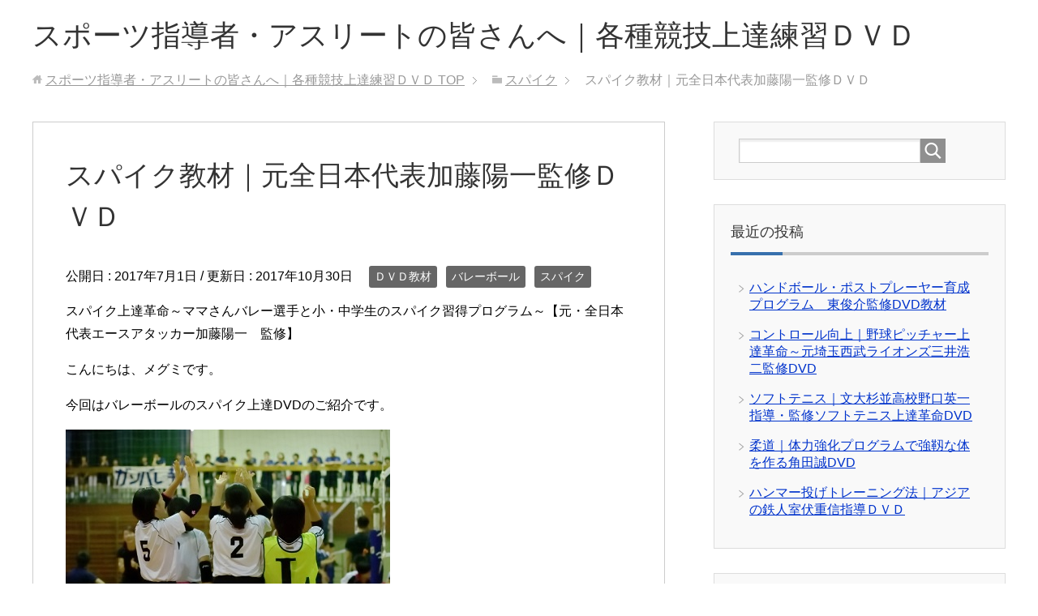

--- FILE ---
content_type: text/html; charset=UTF-8
request_url: https://danielsanddanielsconstruction.com/%E3%82%B9%E3%83%91%E3%82%A4%E3%82%AF%E6%95%99%E6%9D%90%EF%BD%9C%E5%85%83%E5%85%A8%E6%97%A5%E6%9C%AC%E4%BB%A3%E8%A1%A8%E5%8A%A0%E8%97%A4%E9%99%BD%E4%B8%80%E7%9B%A3%E4%BF%AE%EF%BD%84%EF%BD%96%EF%BD%84/
body_size: 8967
content:
<!DOCTYPE html>
<html lang="ja" class="col2">
<head prefix="og: http://ogp.me/ns# fb: http://ogp.me/ns/fb#">

<title>スパイク教材｜元全日本代表加藤陽一監修ＤＶＤ | スポーツ指導者・アスリートの皆さんへ｜各種競技上達練習ＤＶＤ</title>
<meta charset="UTF-8">
<meta http-equiv="X-UA-Compatible" content="IE=edge">
<meta name="viewport" content="width=device-width, initial-scale=1.0">
<meta name="keywords" content="ＤＶＤ教材,バレーボール,スパイク">
<meta name="description" content="スパイク上達革命～ママさんバレー選手と小・中学生のスパイク習得プログラム～【元・全日本代表エースアタッカー加藤陽一　監修】 こんにちは、メグミです。 今回はバレーボールのスパイク上達DVDのご紹介です。 夏のインターハイ・・・">
<link rel="canonical" href="https://danielsanddanielsconstruction.com/%e3%82%b9%e3%83%91%e3%82%a4%e3%82%af%e6%95%99%e6%9d%90%ef%bd%9c%e5%85%83%e5%85%a8%e6%97%a5%e6%9c%ac%e4%bb%a3%e8%a1%a8%e5%8a%a0%e8%97%a4%e9%99%bd%e4%b8%80%e7%9b%a3%e4%bf%ae%ef%bd%84%ef%bd%96%ef%bd%84/" />
<meta name='robots' content='max-image-preview:large' />
<link rel='dns-prefetch' href='//s.w.org' />
<link rel="alternate" type="application/rss+xml" title="スポーツ指導者・アスリートの皆さんへ｜各種競技上達練習ＤＶＤ &raquo; フィード" href="https://danielsanddanielsconstruction.com/feed/" />
<link rel="alternate" type="application/rss+xml" title="スポーツ指導者・アスリートの皆さんへ｜各種競技上達練習ＤＶＤ &raquo; コメントフィード" href="https://danielsanddanielsconstruction.com/comments/feed/" />
<link rel="alternate" type="application/rss+xml" title="スポーツ指導者・アスリートの皆さんへ｜各種競技上達練習ＤＶＤ &raquo; スパイク教材｜元全日本代表加藤陽一監修ＤＶＤ のコメントのフィード" href="https://danielsanddanielsconstruction.com/%e3%82%b9%e3%83%91%e3%82%a4%e3%82%af%e6%95%99%e6%9d%90%ef%bd%9c%e5%85%83%e5%85%a8%e6%97%a5%e6%9c%ac%e4%bb%a3%e8%a1%a8%e5%8a%a0%e8%97%a4%e9%99%bd%e4%b8%80%e7%9b%a3%e4%bf%ae%ef%bd%84%ef%bd%96%ef%bd%84/feed/" />
		<script type="text/javascript">
			window._wpemojiSettings = {"baseUrl":"https:\/\/s.w.org\/images\/core\/emoji\/13.0.1\/72x72\/","ext":".png","svgUrl":"https:\/\/s.w.org\/images\/core\/emoji\/13.0.1\/svg\/","svgExt":".svg","source":{"concatemoji":"https:\/\/danielsanddanielsconstruction.com\/wp-includes\/js\/wp-emoji-release.min.js?ver=5.7.14"}};
			!function(e,a,t){var n,r,o,i=a.createElement("canvas"),p=i.getContext&&i.getContext("2d");function s(e,t){var a=String.fromCharCode;p.clearRect(0,0,i.width,i.height),p.fillText(a.apply(this,e),0,0);e=i.toDataURL();return p.clearRect(0,0,i.width,i.height),p.fillText(a.apply(this,t),0,0),e===i.toDataURL()}function c(e){var t=a.createElement("script");t.src=e,t.defer=t.type="text/javascript",a.getElementsByTagName("head")[0].appendChild(t)}for(o=Array("flag","emoji"),t.supports={everything:!0,everythingExceptFlag:!0},r=0;r<o.length;r++)t.supports[o[r]]=function(e){if(!p||!p.fillText)return!1;switch(p.textBaseline="top",p.font="600 32px Arial",e){case"flag":return s([127987,65039,8205,9895,65039],[127987,65039,8203,9895,65039])?!1:!s([55356,56826,55356,56819],[55356,56826,8203,55356,56819])&&!s([55356,57332,56128,56423,56128,56418,56128,56421,56128,56430,56128,56423,56128,56447],[55356,57332,8203,56128,56423,8203,56128,56418,8203,56128,56421,8203,56128,56430,8203,56128,56423,8203,56128,56447]);case"emoji":return!s([55357,56424,8205,55356,57212],[55357,56424,8203,55356,57212])}return!1}(o[r]),t.supports.everything=t.supports.everything&&t.supports[o[r]],"flag"!==o[r]&&(t.supports.everythingExceptFlag=t.supports.everythingExceptFlag&&t.supports[o[r]]);t.supports.everythingExceptFlag=t.supports.everythingExceptFlag&&!t.supports.flag,t.DOMReady=!1,t.readyCallback=function(){t.DOMReady=!0},t.supports.everything||(n=function(){t.readyCallback()},a.addEventListener?(a.addEventListener("DOMContentLoaded",n,!1),e.addEventListener("load",n,!1)):(e.attachEvent("onload",n),a.attachEvent("onreadystatechange",function(){"complete"===a.readyState&&t.readyCallback()})),(n=t.source||{}).concatemoji?c(n.concatemoji):n.wpemoji&&n.twemoji&&(c(n.twemoji),c(n.wpemoji)))}(window,document,window._wpemojiSettings);
		</script>
		<style type="text/css">
img.wp-smiley,
img.emoji {
	display: inline !important;
	border: none !important;
	box-shadow: none !important;
	height: 1em !important;
	width: 1em !important;
	margin: 0 .07em !important;
	vertical-align: -0.1em !important;
	background: none !important;
	padding: 0 !important;
}
</style>
	<link rel='stylesheet' id='wp-block-library-css'  href='https://danielsanddanielsconstruction.com/wp-includes/css/dist/block-library/style.min.css?ver=5.7.14' type='text/css' media='all' />
<link rel='stylesheet' id='keni_base-css'  href='https://danielsanddanielsconstruction.com/wp-content/themes/keni70_wp_corp_blue_201709261110/base.css?ver=5.7.14' type='text/css' media='all' />
<link rel='stylesheet' id='keni_rwd-css'  href='https://danielsanddanielsconstruction.com/wp-content/themes/keni70_wp_corp_blue_201709261110/rwd.css?ver=5.7.14' type='text/css' media='all' />
<script type='text/javascript' src='https://danielsanddanielsconstruction.com/wp-includes/js/jquery/jquery.min.js?ver=3.5.1' id='jquery-core-js'></script>
<script type='text/javascript' src='https://danielsanddanielsconstruction.com/wp-includes/js/jquery/jquery-migrate.min.js?ver=3.3.2' id='jquery-migrate-js'></script>
<link rel="https://api.w.org/" href="https://danielsanddanielsconstruction.com/wp-json/" /><link rel="alternate" type="application/json" href="https://danielsanddanielsconstruction.com/wp-json/wp/v2/posts/29" /><link rel="EditURI" type="application/rsd+xml" title="RSD" href="https://danielsanddanielsconstruction.com/xmlrpc.php?rsd" />
<link rel="wlwmanifest" type="application/wlwmanifest+xml" href="https://danielsanddanielsconstruction.com/wp-includes/wlwmanifest.xml" /> 
<meta name="generator" content="WordPress 5.7.14" />
<link rel='shortlink' href='https://danielsanddanielsconstruction.com/?p=29' />
<link rel="alternate" type="application/json+oembed" href="https://danielsanddanielsconstruction.com/wp-json/oembed/1.0/embed?url=https%3A%2F%2Fdanielsanddanielsconstruction.com%2F%25e3%2582%25b9%25e3%2583%2591%25e3%2582%25a4%25e3%2582%25af%25e6%2595%2599%25e6%259d%2590%25ef%25bd%259c%25e5%2585%2583%25e5%2585%25a8%25e6%2597%25a5%25e6%259c%25ac%25e4%25bb%25a3%25e8%25a1%25a8%25e5%258a%25a0%25e8%2597%25a4%25e9%2599%25bd%25e4%25b8%2580%25e7%259b%25a3%25e4%25bf%25ae%25ef%25bd%2584%25ef%25bd%2596%25ef%25bd%2584%2F" />
<link rel="alternate" type="text/xml+oembed" href="https://danielsanddanielsconstruction.com/wp-json/oembed/1.0/embed?url=https%3A%2F%2Fdanielsanddanielsconstruction.com%2F%25e3%2582%25b9%25e3%2583%2591%25e3%2582%25a4%25e3%2582%25af%25e6%2595%2599%25e6%259d%2590%25ef%25bd%259c%25e5%2585%2583%25e5%2585%25a8%25e6%2597%25a5%25e6%259c%25ac%25e4%25bb%25a3%25e8%25a1%25a8%25e5%258a%25a0%25e8%2597%25a4%25e9%2599%25bd%25e4%25b8%2580%25e7%259b%25a3%25e4%25bf%25ae%25ef%25bd%2584%25ef%25bd%2596%25ef%25bd%2584%2F&#038;format=xml" />
<style type="text/css">.recentcomments a{display:inline !important;padding:0 !important;margin:0 !important;}</style><link rel="shortcut icon" type="image/x-icon" href="https://danielsanddanielsconstruction.com/wp-content/themes/keni70_wp_corp_blue_201709261110/favicon.ico">
<link rel="apple-touch-icon" href="https://danielsanddanielsconstruction.com/wp-content/themes/keni70_wp_corp_blue_201709261110/images/apple-touch-icon.png">
<link rel="apple-touch-icon-precomposed" href="https://danielsanddanielsconstruction.com/wp-content/themes/keni70_wp_corp_blue_201709261110/images/apple-touch-icon.png">
<link rel="icon" href="https://danielsanddanielsconstruction.com/wp-content/themes/keni70_wp_corp_blue_201709261110/images/apple-touch-icon.png">
<!--[if lt IE 9]><script src="https://danielsanddanielsconstruction.com/wp-content/themes/keni70_wp_corp_blue_201709261110/js/html5.js"></script><![endif]-->


</head>
	<body class="post-template-default single single-post postid-29 single-format-standard no-gn">
	
	<div class="container">
		<header id="top" class="site-header ">	
		<div class="site-header-in">
			<div class="site-header-conts">
				<p class="site-title"><a href="https://danielsanddanielsconstruction.com">スポーツ指導者・アスリートの皆さんへ｜各種競技上達練習ＤＶＤ</a></p>
			</div>
		</div>
	</header>
<!--▲サイトヘッダー-->

<div class="main-body">
<div class="main-body-in">

<nav class="breadcrumbs">
<ol class="breadcrumbs-in" itemscope itemtype="http://schema.org/BreadcrumbList">
<li class="bcl-first" itemprop="itemListElement" itemscope itemtype="http://schema.org/ListItem">
	<a itemprop="item" href="https://danielsanddanielsconstruction.com"><span itemprop="name">スポーツ指導者・アスリートの皆さんへ｜各種競技上達練習ＤＶＤ</span> TOP</a>
	<meta itemprop="position" content="1" />
</li>
<li itemprop="itemListElement" itemscope itemtype="http://schema.org/ListItem">
	<a itemprop="item" href="https://danielsanddanielsconstruction.com/category/%e3%82%b9%e3%83%91%e3%82%a4%e3%82%af/"><span itemprop="name">スパイク</span></a>
	<meta itemprop="position" content="2" />
</li>
<li class="bcl-last">スパイク教材｜元全日本代表加藤陽一監修ＤＶＤ</li>
</ol>
</nav>
	
	<!--▼メインコンテンツ-->
	<main>
	<div class="main-conts">

		<!--記事-->
		<article id="post-29" class="section-wrap post-29 post type-post status-publish format-standard has-post-thumbnail category-4 category-8 category-9">
			<div class="section-in">

			<header class="article-header">
				<h1 class="section-title" itemprop="headline">スパイク教材｜元全日本代表加藤陽一監修ＤＶＤ</h1>
				<p class="post-date">公開日 : <time datetime="2017-07-01" itemprop="datePublished" content="2017-07-01" >2017年7月1日</time> / 更新日 : <time datetime="2017-10-30" itemprop="dateModified" content="2017-10-30">2017年10月30日</time></p>
								<div class="post-cat">
<span class="cat cat004" style="background-color: #666;"><a href="https://danielsanddanielsconstruction.com/category/%ef%bd%84%ef%bd%96%ef%bd%84%e6%95%99%e6%9d%90/" style="color: #fff;">ＤＶＤ教材</a></span>
<span class="cat cat008" style="background-color: #666;"><a href="https://danielsanddanielsconstruction.com/category/%e3%83%90%e3%83%ac%e3%83%bc%e3%83%9c%e3%83%bc%e3%83%ab/" style="color: #fff;">バレーボール</a></span>
<span class="cat cat009" style="background-color: #666;"><a href="https://danielsanddanielsconstruction.com/category/%e3%82%b9%e3%83%91%e3%82%a4%e3%82%af/" style="color: #fff;">スパイク</a></span>

</div>
							</header>

			<div class="article-body">
			<p>スパイク上達革命～ママさんバレー選手と小・中学生のスパイク習得プログラム～【元・全日本代表エースアタッカー加藤陽一　監修】</p>
<p>こんにちは、メグミです。</p>
<p>今回はバレーボールのスパイク上達DVDのご紹介です。</p>
<p><img loading="lazy" class="alignnone size-full wp-image-30" src="https://danielsanddanielsconstruction.com/wp-content/uploads/2017/10/bare-bo-ru.jpg" alt="" width="400" height="266" srcset="https://danielsanddanielsconstruction.com/wp-content/uploads/2017/10/bare-bo-ru.jpg 400w, https://danielsanddanielsconstruction.com/wp-content/uploads/2017/10/bare-bo-ru-300x200.jpg 300w" sizes="(max-width: 400px) 100vw, 400px" /></p>
<p>夏のインターハイや全中出場をかけた予選に向けて、多くの中高生たちが練習に励んでいるようです。</p>
<p>たとえ全国レベルでなくても、バレーボール部はたいていの中高には部活として行われているようで、競技人口は大変大きなものがあります。</p>
<p>バレーボールを全くやったことが無い選手でも、サーブはなんとか形で様になっている。</p>
<p>ボールを捕ることは慣れているから、レシーブはそこそこ上にあげられるという方はおられます。</p>
<p>しかしながら、よほど運動神経が良い方でも、スパイクが見ようみまねでできるものではありません。</p>
<p>バレーボール選手を始めた選手にとっては、スパイクというのはある意味憧れです。</p>
<p>スパイクが打てるようになった瞬間、得点を入れた瞬間、自分がバレーボール選手になったという実感がわくそうです。</p>
<p>さらに、打つこと自体に習熟すればするほど、より一層、パワフルに、精度も上げて、相手コートに打ち込む技術を身に着けたくなる。</p>
<p>そして、”エースアタッカー”と呼ばれたいという気持ちも高まる</p>
<p>一番うまくなりたいテクニック、スパイクのテクニックならば、やはりこの人！</p>
<p>元・全日本代表エースアタッカー加藤陽一さんが徹底的に解説を下さっています。</p>
<p><span style="font-size: 18pt;"><a href="https://www.infotop.jp/click.php?aid=74245&amp;iid=60117" target="_blank" rel="noopener"><span style="color: #ff0000;"><strong>スパイク上達革命～ママさんバレー選手と小・中学生のスパイク習得プログラム～</strong></span></a></span></p>
<p>バレーボールの数ある技術の中で、</p>
<p>・一番教えにくい</p>
<p>・指導の仕方で上達のレベルに差が出やすい</p>
<p>・一人でやりにくい</p>
<p>・場所が限定されてしまう</p>
<p>など、なかなかハードルが高いのが、この「スパイク」です。</p>
<p>「スパイク上達革命」の最大のセールスポイントは、全日本代表レベルで、イタリアプロリーグでも活躍、そしてプロチームでの選手兼監督を務めた、一流アタッカーの加藤陽一さんが</p>
<p>ジュニア選手や高校生選手はもちろん、体力も落ちて、ジャンプ力もあまりない、家事で忙しく十分時間が取れない…</p>
<p>そんな、ママさんバレー選手の目線にまで下がって指導解説をしてくれたこと。</p>
<p>これにつきます。</p>
<p>強烈なスパイクを打てるようになって、スパイクが下手くそで試合に出れない悔しさ、全く打てないので、レギュラーになれないもどかしさ、そんな悔しさを克服したい熱意ある方に最適な教材です。</p>
<p>この教材の対象は、ハイレベルな学生選手だけでなく、「スパイクが打ちたい！」そんなママさんバレーの選手のみなさんです。</p>
<p>スパイクに特化したバレー上達法！</p>
<p>是非、強烈で正確なスパイクをマスターして下さい。</p>
<p><img loading="lazy" class="alignnone size-full wp-image-31" src="https://danielsanddanielsconstruction.com/wp-content/uploads/2017/10/volleyball.jpg" alt="" width="400" height="239" srcset="https://danielsanddanielsconstruction.com/wp-content/uploads/2017/10/volleyball.jpg 400w, https://danielsanddanielsconstruction.com/wp-content/uploads/2017/10/volleyball-300x179.jpg 300w" sizes="(max-width: 400px) 100vw, 400px" /></p>
<p>◆スパイク上達革命　商品明細◆</p>
<p>販売者名　株式会社トレンドアクア</p>
<p>商 品 名　スパイク上達革命～ママさんバレー選手と小・中学生のスパイク習得プログラム～【元・全日本代表エースアタッカー加藤陽一　監修】</p>
<p>販売価格　16,800円（税込）</p>
<p>詳細はコチラでご確認下さい<br />
▼▼<br />
<span style="font-size: 18pt;"><a href="https://www.infotop.jp/click.php?aid=74245&amp;iid=60117" target="_blank" rel="noopener"><span style="color: #ff0000;"><strong>スパイク上達革命～ママさんバレー選手と小・中学生のスパイク習得プログラム～</strong></span></a></span></p>
<p>スパイク上達革命～ママさんバレー選手と小・中学生のスパイク習得プログラム～【元・全日本代表エースアタッカー加藤陽一　監修】</p>
			</div><!--article-body-->

						
						<div class="page-nav-bf cont-nav">
<p class="page-nav-next">「<a href="https://danielsanddanielsconstruction.com/%e3%82%b8%e3%83%a5%e3%83%8b%e3%82%a2%e5%8d%93%e7%90%83%e6%95%99%e6%9d%90%ef%bd%9c%e5%85%83%e6%97%a5%e6%9c%ac%e4%bb%a3%e8%a1%a8%e5%8a%a0%e8%97%a4%e9%9b%85%e4%b9%9f%e7%9b%a3%e4%bf%aedvd/" rel="next">ジュニア卓球教材｜元日本代表加藤雅也監修ＤＶＤ</a>」</p>
<p class="page-nav-prev">「<a href="https://danielsanddanielsconstruction.com/%e8%b5%b0%e5%a1%81%e3%83%a9%e3%83%b3%e3%83%8a%e3%83%bc%e3%82%b3%e3%83%bc%e3%83%81%e6%95%99%e6%9d%90%ef%bd%9c%e5%85%83%e5%8d%83%e8%91%89%e3%83%ad%e3%83%83%e3%83%86%e3%83%9e%e3%83%aa%e3%83%bc%e3%83%b3/" rel="prev">走塁ランナーコーチ教材｜元千葉ロッテマリーンズ代田建紀監修ＤＶＤ</a>」</p>
			</div>
			
			<section id="comments" class="comments-area">
			
<!-- You can start editing here. -->


			<!-- If comments are open, but there are no comments. -->

	 	<div id="respond" class="comment-respond">
		<h3 id="reply-title" class="comment-reply-title">コメントを残す <small><a rel="nofollow" id="cancel-comment-reply-link" href="/%E3%82%B9%E3%83%91%E3%82%A4%E3%82%AF%E6%95%99%E6%9D%90%EF%BD%9C%E5%85%83%E5%85%A8%E6%97%A5%E6%9C%AC%E4%BB%A3%E8%A1%A8%E5%8A%A0%E8%97%A4%E9%99%BD%E4%B8%80%E7%9B%A3%E4%BF%AE%EF%BD%84%EF%BD%96%EF%BD%84/#respond" style="display:none;">コメントをキャンセル</a></small></h3><form action="https://danielsanddanielsconstruction.com/wp-comments-post.php" method="post" id="commentform" class="comment-form" novalidate><div class="comment-form-author"><p><label for="author"><small>名前 <span class="required"> (必須) </span></small></label></p><p><input id="author" class="w50" name="author" type="text" value="" size="30" aria-required='true' /></p></div>
<div class="comment-form-email comment-form-mail"><p><label for="email"><small>メールアドレス（公開されません） <span class="required"> (必須) </span></small></label></p> <p><input id="email" class="w50" name="email" type="email" value="" size="30" aria-required='true' /></p></div>
<div class="comment-form-url"><p><label for="url"><small>ウェブサイト</small></label></p><p><input id="url" class="w50" name="url" type="url" value="" size="30" /></p></div>
<p class="comment-form-cookies-consent"><input id="wp-comment-cookies-consent" name="wp-comment-cookies-consent" type="checkbox" value="yes" /> <label for="wp-comment-cookies-consent">次回のコメントで使用するためブラウザーに自分の名前、メールアドレス、サイトを保存する。</label></p>
<p class="comment-form-comment m0-b"><label for="comment"><small>コメント</small></label></p><p><textarea id="comment" name="comment" class="w90" cols="45" rows="8" maxlength="65525" aria-required="true" required="required"></textarea></p><p class="form-submit"><p class="al-c"><button name="submit" type="submit" id="submit" class="submit btn btn-form01" value="コメントを送信"><span>コメント送信</span></button></p> <input type='hidden' name='comment_post_ID' value='29' id='comment_post_ID' />
<input type='hidden' name='comment_parent' id='comment_parent' value='0' />
</p><p style="display: none;"><input type="hidden" id="akismet_comment_nonce" name="akismet_comment_nonce" value="11bb649eff" /></p><input type="hidden" id="ak_js" name="ak_js" value="170"/><textarea name="ak_hp_textarea" cols="45" rows="8" maxlength="100" style="display: none !important;"></textarea></form>	</div><!-- #respond -->
				</section>

			</div><!--section-in-->
		</article><!--記事-->


	</div><!--main-conts-->
	</main>
	<!--▲メインコンテンツ-->

		<!--▼サブコンテンツ-->
	<aside class="sub-conts sidebar">
		<section id="search-2" class="section-wrap widget-conts widget_search"><div class="section-in"><form method="get" id="searchform" action="https://danielsanddanielsconstruction.com/">
	<div class="search-box">
		<input class="search" type="text" value="" name="s" id="s"><button id="searchsubmit" class="btn-search"><img alt="検索" width="32" height="20" src="https://danielsanddanielsconstruction.com/wp-content/themes/keni70_wp_corp_blue_201709261110/images/icon/icon-btn-search.png"></button>
	</div>
</form></div></section>
		<section id="recent-posts-2" class="section-wrap widget-conts widget_recent_entries"><div class="section-in">
		<h3 class="section-title">最近の投稿</h3>
		<ul>
											<li>
					<a href="https://danielsanddanielsconstruction.com/%e3%83%8f%e3%83%b3%e3%83%89%e3%83%9c%e3%83%bc%e3%83%ab%e3%83%bb%e3%83%9d%e3%82%b9%e3%83%88%e3%83%97%e3%83%ac%e3%83%bc%e3%83%a4%e3%83%bc%e8%82%b2%e6%88%90%e3%83%97%e3%83%ad%e3%82%b0%e3%83%a9%e3%83%a0/">ハンドボール・ポストプレーヤー育成プログラム　東俊介監修DVD教材</a>
									</li>
											<li>
					<a href="https://danielsanddanielsconstruction.com/%e3%82%b3%e3%83%b3%e3%83%88%e3%83%ad%e3%83%bc%e3%83%ab%e5%90%91%e4%b8%8a%ef%bd%9c%e9%87%8e%e7%90%83%e3%83%94%e3%83%83%e3%83%81%e3%83%a3%e3%83%bc%e4%b8%8a%e9%81%94%e9%9d%a9%e5%91%bd%ef%bd%9e%e5%85%83/">コントロール向上｜野球ピッチャー上達革命～元埼玉西武ライオンズ三井浩二監修DVD</a>
									</li>
											<li>
					<a href="https://danielsanddanielsconstruction.com/%e3%82%bd%e3%83%95%e3%83%88%e3%83%86%e3%83%8b%e3%82%b9%ef%bd%9c%e6%96%87%e5%a4%a7%e6%9d%89%e4%b8%a6%e9%ab%98%e6%a0%a1%e9%87%8e%e5%8f%a3%e8%8b%b1%e4%b8%80%e6%8c%87%e5%b0%8e%e3%83%bb%e7%9b%a3%e4%bf%ae/">ソフトテニス｜文大杉並高校野口英一指導・監修ソフトテニス上達革命DVD</a>
									</li>
											<li>
					<a href="https://danielsanddanielsconstruction.com/%e6%9f%94%e9%81%93%ef%bd%9c%e4%bd%93%e5%8a%9b%e5%bc%b7%e5%8c%96%e3%83%97%e3%83%ad%e3%82%b0%e3%83%a9%e3%83%a0%e3%81%a7%e5%bc%b7%e9%9d%b1%e3%81%aa%e4%bd%93%e3%82%92%e4%bd%9c%e3%82%8b%e8%a7%92%e7%94%b0/">柔道｜体力強化プログラムで強靱な体を作る角田誠DVD</a>
									</li>
											<li>
					<a href="https://danielsanddanielsconstruction.com/%e3%83%8f%e3%83%b3%e3%83%9e%e3%83%bc%e6%8a%95%e3%81%92%e3%83%88%e3%83%ac%e3%83%bc%e3%83%8b%e3%83%b3%e3%82%b0%e6%b3%95%ef%bd%9c%e3%82%a2%e3%82%b8%e3%82%a2%e3%81%ae%e9%89%84%e4%ba%ba%e5%ae%a4%e4%bc%8f/">ハンマー投げトレーニング法｜アジアの鉄人室伏重信指導ＤＶＤ</a>
									</li>
					</ul>

		</div></section><section id="recent-comments-2" class="section-wrap widget-conts widget_recent_comments"><div class="section-in"><h3 class="section-title">最近のコメント</h3><ul id="recentcomments"></ul></div></section><section id="archives-2" class="section-wrap widget-conts widget_archive"><div class="section-in"><h3 class="section-title">アーカイブ</h3>
			<ul>
					<li><a href='https://danielsanddanielsconstruction.com/2021/03/'>2021年3月</a></li>
	<li><a href='https://danielsanddanielsconstruction.com/2018/05/'>2018年5月</a></li>
	<li><a href='https://danielsanddanielsconstruction.com/2018/04/'>2018年4月</a></li>
	<li><a href='https://danielsanddanielsconstruction.com/2018/03/'>2018年3月</a></li>
	<li><a href='https://danielsanddanielsconstruction.com/2018/02/'>2018年2月</a></li>
	<li><a href='https://danielsanddanielsconstruction.com/2018/01/'>2018年1月</a></li>
	<li><a href='https://danielsanddanielsconstruction.com/2017/12/'>2017年12月</a></li>
	<li><a href='https://danielsanddanielsconstruction.com/2017/11/'>2017年11月</a></li>
	<li><a href='https://danielsanddanielsconstruction.com/2017/10/'>2017年10月</a></li>
	<li><a href='https://danielsanddanielsconstruction.com/2017/09/'>2017年9月</a></li>
	<li><a href='https://danielsanddanielsconstruction.com/2017/08/'>2017年8月</a></li>
	<li><a href='https://danielsanddanielsconstruction.com/2017/07/'>2017年7月</a></li>
	<li><a href='https://danielsanddanielsconstruction.com/2017/06/'>2017年6月</a></li>
			</ul>

			</div></section><section id="categories-2" class="section-wrap widget-conts widget_categories"><div class="section-in"><h3 class="section-title">カテゴリー</h3>
			<ul>
					<li class="cat-item cat-item-2"><a href="https://danielsanddanielsconstruction.com/category/%e3%81%94%e3%81%82%e3%81%84%e3%81%95%e3%81%a4/">ごあいさつ</a>
</li>
	<li class="cat-item cat-item-3"><a href="https://danielsanddanielsconstruction.com/category/%e3%83%90%e3%83%89%e3%83%9f%e3%83%b3%e3%83%88%e3%83%b3/">バドミントン</a>
</li>
	<li class="cat-item cat-item-4"><a href="https://danielsanddanielsconstruction.com/category/%ef%bd%84%ef%bd%96%ef%bd%84%e6%95%99%e6%9d%90/">ＤＶＤ教材</a>
</li>
	<li class="cat-item cat-item-5"><a href="https://danielsanddanielsconstruction.com/category/%e3%83%86%e3%83%8b%e3%82%b9%e3%83%80%e3%83%96%e3%83%ab%e3%82%b9/">テニスダブルス</a>
</li>
	<li class="cat-item cat-item-6"><a href="https://danielsanddanielsconstruction.com/category/%e8%b5%b0%e5%a1%81%e3%83%a9%e3%83%b3%e3%83%8a%e3%83%bc%e3%82%b3%e3%83%bc%e3%83%81/">走塁ランナーコーチ</a>
</li>
	<li class="cat-item cat-item-7"><a href="https://danielsanddanielsconstruction.com/category/%e9%87%8e%e7%90%83%e3%83%bb%e3%83%99%e3%83%bc%e3%82%b9%e3%83%9c%e3%83%bc%e3%83%ab/">野球・ベースボール</a>
</li>
	<li class="cat-item cat-item-8"><a href="https://danielsanddanielsconstruction.com/category/%e3%83%90%e3%83%ac%e3%83%bc%e3%83%9c%e3%83%bc%e3%83%ab/">バレーボール</a>
</li>
	<li class="cat-item cat-item-9"><a href="https://danielsanddanielsconstruction.com/category/%e3%82%b9%e3%83%91%e3%82%a4%e3%82%af/">スパイク</a>
</li>
	<li class="cat-item cat-item-10"><a href="https://danielsanddanielsconstruction.com/category/%e3%82%b8%e3%83%a5%e3%83%8b%e3%82%a2%e5%8d%93%e7%90%83/">ジュニア卓球</a>
</li>
	<li class="cat-item cat-item-11"><a href="https://danielsanddanielsconstruction.com/category/%e3%82%b5%e3%83%83%e3%82%ab%e3%83%bc/">サッカー</a>
</li>
	<li class="cat-item cat-item-12"><a href="https://danielsanddanielsconstruction.com/category/%e3%83%89%e3%83%aa%e3%83%96%e3%83%ab/">ドリブル</a>
</li>
	<li class="cat-item cat-item-13"><a href="https://danielsanddanielsconstruction.com/category/%e5%b0%91%e5%b9%b4%e5%89%a3%e9%81%93/">少年剣道</a>
</li>
	<li class="cat-item cat-item-14"><a href="https://danielsanddanielsconstruction.com/category/%e6%8a%95%e6%89%8b%e6%95%85%e9%9a%9c%e5%86%8d%e7%99%ba%e9%98%b2%e6%ad%a2/">投手故障再発防止</a>
</li>
	<li class="cat-item cat-item-15"><a href="https://danielsanddanielsconstruction.com/category/%e3%82%b4%e3%83%ab%e3%83%95%e3%82%b9%e3%82%a6%e3%82%a3%e3%83%b3%e3%82%b0/">ゴルフスウィング</a>
</li>
	<li class="cat-item cat-item-16"><a href="https://danielsanddanielsconstruction.com/category/%e3%82%bd%e3%83%95%e3%83%88%e3%83%9c%e3%83%bc%e3%83%ab%e5%ae%88%e5%82%99/">ソフトボール守備</a>
</li>
	<li class="cat-item cat-item-17"><a href="https://danielsanddanielsconstruction.com/category/%e6%b0%b4%e6%b3%b3/">水泳</a>
</li>
	<li class="cat-item cat-item-18"><a href="https://danielsanddanielsconstruction.com/category/%e5%90%88%e6%b0%97%e9%81%93/">合気道</a>
</li>
	<li class="cat-item cat-item-19"><a href="https://danielsanddanielsconstruction.com/category/%e3%83%90%e3%82%b9%e3%82%b1%e3%83%83%e3%83%88%e3%83%9c%e3%83%bc%e3%83%ab/">バスケットボール</a>
</li>
	<li class="cat-item cat-item-20"><a href="https://danielsanddanielsconstruction.com/category/%e3%83%8f%e3%83%b3%e3%83%9e%e3%83%bc%e6%8a%95%e3%81%92/">ハンマー投げ</a>
</li>
	<li class="cat-item cat-item-21"><a href="https://danielsanddanielsconstruction.com/category/%e6%9f%94%e9%81%93/">柔道</a>
</li>
	<li class="cat-item cat-item-22"><a href="https://danielsanddanielsconstruction.com/category/%e3%82%bd%e3%83%95%e3%83%88%e3%83%86%e3%83%8b%e3%82%b9/">ソフトテニス</a>
</li>
	<li class="cat-item cat-item-23"><a href="https://danielsanddanielsconstruction.com/category/%e3%83%94%e3%83%83%e3%83%81%e3%83%a3%e3%83%bc/">ピッチャー</a>
</li>
	<li class="cat-item cat-item-24"><a href="https://danielsanddanielsconstruction.com/category/%e3%83%8f%e3%83%b3%e3%83%89%e3%83%9c%e3%83%bc%e3%83%ab/">ハンドボール</a>
</li>
			</ul>

			</div></section><section id="meta-2" class="section-wrap widget-conts widget_meta"><div class="section-in"><h3 class="section-title">メタ情報</h3>
		<ul>
						<li><a href="https://danielsanddanielsconstruction.com/wp-login.php">ログイン</a></li>
			<li><a href="https://danielsanddanielsconstruction.com/feed/">投稿フィード</a></li>
			<li><a href="https://danielsanddanielsconstruction.com/comments/feed/">コメントフィード</a></li>

			<li><a href="https://ja.wordpress.org/">WordPress.org</a></li>
		</ul>

		</div></section>	</aside>
	<!--▲サブコンテンツ-->
	

</div>
</div>

<!--▼サイトフッター-->
<footer class="site-footer">
	<div class="site-footer-in">
	<div class="site-footer-conts">
	</div>
	</div>
	<div class="copyright">
		<p><small>Copyright (C) 2026 スポーツ指導者・アスリートの皆さんへ｜各種競技上達練習ＤＶＤ <span>All Rights Reserved.</span></small></p>
	</div>
</footer>
<!--▲サイトフッター-->


<!--▼ページトップ-->
<p class="page-top"><a href="#top"><img class="over" src="https://danielsanddanielsconstruction.com/wp-content/themes/keni70_wp_corp_blue_201709261110/images/common/page-top_off.png" width="80" height="80" alt="ページの先頭へ"></a></p>
<!--▲ページトップ-->

</div><!--container-->

<script type='text/javascript' src='https://danielsanddanielsconstruction.com/wp-content/themes/keni70_wp_corp_blue_201709261110/js/socialButton.js?ver=5.7.14' id='my-social-js'></script>
<script type='text/javascript' src='https://danielsanddanielsconstruction.com/wp-content/themes/keni70_wp_corp_blue_201709261110/js/utility.js?ver=5.7.14' id='my-utility-js'></script>
<script type='text/javascript' src='https://danielsanddanielsconstruction.com/wp-includes/js/wp-embed.min.js?ver=5.7.14' id='wp-embed-js'></script>
<script async="async" type='text/javascript' src='https://danielsanddanielsconstruction.com/wp-content/plugins/akismet/_inc/form.js?ver=4.1.9' id='akismet-form-js'></script>
	

</body>
</html>